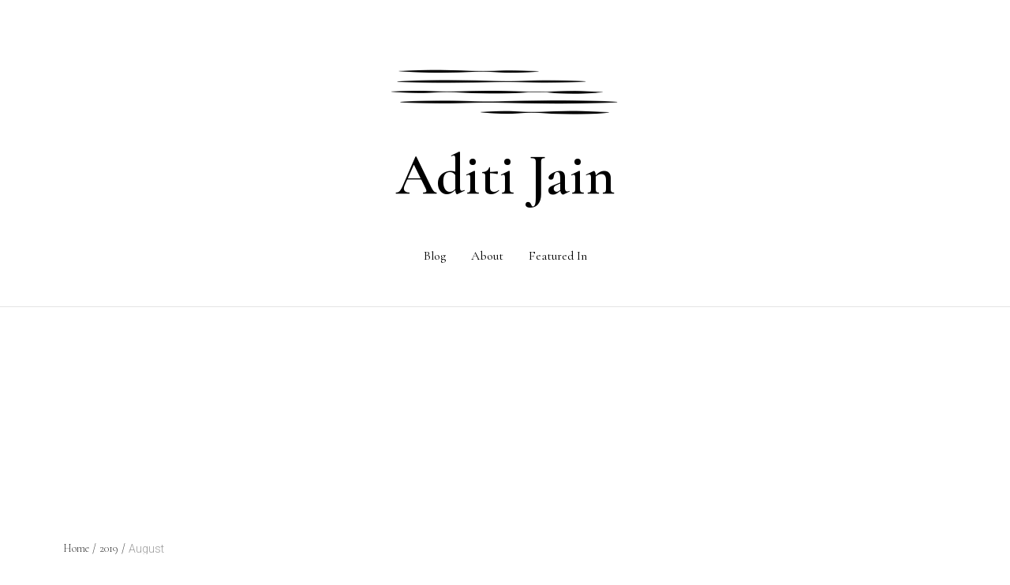

--- FILE ---
content_type: text/html; charset=UTF-8
request_url: https://www.aditijain.com/2019/08/
body_size: 11309
content:

<!doctype html>
<html dir="ltr" lang="en-US" prefix="og: https://ogp.me/ns#">
<head>
    <meta charset="UTF-8">
    <meta name="viewport" content="width=device-width, initial-scale=1">
    <link rel="profile" href="http://gmpg.org/xfn/11">

    <title>August, 2019 - Aditi Jain</title>
	<style>img:is([sizes="auto" i], [sizes^="auto," i]) { contain-intrinsic-size: 3000px 1500px }</style>
	
		<!-- All in One SEO 4.8.5 - aioseo.com -->
	<meta name="robots" content="max-image-preview:large" />
	<link rel="canonical" href="https://www.aditijain.com/2019/08/" />
	<meta name="generator" content="All in One SEO (AIOSEO) 4.8.5" />
		<script type="application/ld+json" class="aioseo-schema">
			{"@context":"https:\/\/schema.org","@graph":[{"@type":"BreadcrumbList","@id":"https:\/\/www.aditijain.com\/2019\/08\/#breadcrumblist","itemListElement":[{"@type":"ListItem","@id":"https:\/\/www.aditijain.com#listItem","position":1,"name":"Home","item":"https:\/\/www.aditijain.com","nextItem":{"@type":"ListItem","@id":"https:\/\/www.aditijain.com\/2019\/#listItem","name":2019}},{"@type":"ListItem","@id":"https:\/\/www.aditijain.com\/2019\/#listItem","position":2,"name":2019,"item":"https:\/\/www.aditijain.com\/2019\/","nextItem":{"@type":"ListItem","@id":"https:\/\/www.aditijain.com\/2019\/08\/#listItem","name":"08"},"previousItem":{"@type":"ListItem","@id":"https:\/\/www.aditijain.com#listItem","name":"Home"}},{"@type":"ListItem","@id":"https:\/\/www.aditijain.com\/2019\/08\/#listItem","position":3,"name":"08","previousItem":{"@type":"ListItem","@id":"https:\/\/www.aditijain.com\/2019\/#listItem","name":2019}}]},{"@type":"CollectionPage","@id":"https:\/\/www.aditijain.com\/2019\/08\/#collectionpage","url":"https:\/\/www.aditijain.com\/2019\/08\/","name":"August, 2019 - Aditi Jain","inLanguage":"en-US","isPartOf":{"@id":"https:\/\/www.aditijain.com\/#website"},"breadcrumb":{"@id":"https:\/\/www.aditijain.com\/2019\/08\/#breadcrumblist"}},{"@type":"Organization","@id":"https:\/\/www.aditijain.com\/#organization","name":"Aditi Jain","description":"Textile Designer","url":"https:\/\/www.aditijain.com\/","logo":{"@type":"ImageObject","url":"https:\/\/www.aditijain.com\/wp-content\/uploads\/2019\/04\/cropped-Aditi-Jain-blog-icon-03-2.png","@id":"https:\/\/www.aditijain.com\/2019\/08\/#organizationLogo","width":1555,"height":388},"image":{"@id":"https:\/\/www.aditijain.com\/2019\/08\/#organizationLogo"},"sameAs":["https:\/\/www.facebook.com\/jain.aditi\/","https:\/\/twitter.com\/a_dit_i","https:\/\/instagram.com\/a.dit.i\/","https:\/\/www.youtube.com\/@AditiJain"]},{"@type":"WebSite","@id":"https:\/\/www.aditijain.com\/#website","url":"https:\/\/www.aditijain.com\/","name":"Aditi Jain","description":"Textile Designer","inLanguage":"en-US","publisher":{"@id":"https:\/\/www.aditijain.com\/#organization"}}]}
		</script>
		<!-- All in One SEO -->

<link rel='dns-prefetch' href='//stats.wp.com' />
<link rel='dns-prefetch' href='//fonts.googleapis.com' />
<link rel="alternate" type="application/rss+xml" title="Aditi Jain &raquo; Feed" href="https://www.aditijain.com/feed/" />
<link rel="alternate" type="application/rss+xml" title="Aditi Jain &raquo; Comments Feed" href="https://www.aditijain.com/comments/feed/" />
<script type="text/javascript">
/* <![CDATA[ */
window._wpemojiSettings = {"baseUrl":"https:\/\/s.w.org\/images\/core\/emoji\/16.0.1\/72x72\/","ext":".png","svgUrl":"https:\/\/s.w.org\/images\/core\/emoji\/16.0.1\/svg\/","svgExt":".svg","source":{"concatemoji":"https:\/\/www.aditijain.com\/wp-includes\/js\/wp-emoji-release.min.js?ver=6.8.3"}};
/*! This file is auto-generated */
!function(s,n){var o,i,e;function c(e){try{var t={supportTests:e,timestamp:(new Date).valueOf()};sessionStorage.setItem(o,JSON.stringify(t))}catch(e){}}function p(e,t,n){e.clearRect(0,0,e.canvas.width,e.canvas.height),e.fillText(t,0,0);var t=new Uint32Array(e.getImageData(0,0,e.canvas.width,e.canvas.height).data),a=(e.clearRect(0,0,e.canvas.width,e.canvas.height),e.fillText(n,0,0),new Uint32Array(e.getImageData(0,0,e.canvas.width,e.canvas.height).data));return t.every(function(e,t){return e===a[t]})}function u(e,t){e.clearRect(0,0,e.canvas.width,e.canvas.height),e.fillText(t,0,0);for(var n=e.getImageData(16,16,1,1),a=0;a<n.data.length;a++)if(0!==n.data[a])return!1;return!0}function f(e,t,n,a){switch(t){case"flag":return n(e,"\ud83c\udff3\ufe0f\u200d\u26a7\ufe0f","\ud83c\udff3\ufe0f\u200b\u26a7\ufe0f")?!1:!n(e,"\ud83c\udde8\ud83c\uddf6","\ud83c\udde8\u200b\ud83c\uddf6")&&!n(e,"\ud83c\udff4\udb40\udc67\udb40\udc62\udb40\udc65\udb40\udc6e\udb40\udc67\udb40\udc7f","\ud83c\udff4\u200b\udb40\udc67\u200b\udb40\udc62\u200b\udb40\udc65\u200b\udb40\udc6e\u200b\udb40\udc67\u200b\udb40\udc7f");case"emoji":return!a(e,"\ud83e\udedf")}return!1}function g(e,t,n,a){var r="undefined"!=typeof WorkerGlobalScope&&self instanceof WorkerGlobalScope?new OffscreenCanvas(300,150):s.createElement("canvas"),o=r.getContext("2d",{willReadFrequently:!0}),i=(o.textBaseline="top",o.font="600 32px Arial",{});return e.forEach(function(e){i[e]=t(o,e,n,a)}),i}function t(e){var t=s.createElement("script");t.src=e,t.defer=!0,s.head.appendChild(t)}"undefined"!=typeof Promise&&(o="wpEmojiSettingsSupports",i=["flag","emoji"],n.supports={everything:!0,everythingExceptFlag:!0},e=new Promise(function(e){s.addEventListener("DOMContentLoaded",e,{once:!0})}),new Promise(function(t){var n=function(){try{var e=JSON.parse(sessionStorage.getItem(o));if("object"==typeof e&&"number"==typeof e.timestamp&&(new Date).valueOf()<e.timestamp+604800&&"object"==typeof e.supportTests)return e.supportTests}catch(e){}return null}();if(!n){if("undefined"!=typeof Worker&&"undefined"!=typeof OffscreenCanvas&&"undefined"!=typeof URL&&URL.createObjectURL&&"undefined"!=typeof Blob)try{var e="postMessage("+g.toString()+"("+[JSON.stringify(i),f.toString(),p.toString(),u.toString()].join(",")+"));",a=new Blob([e],{type:"text/javascript"}),r=new Worker(URL.createObjectURL(a),{name:"wpTestEmojiSupports"});return void(r.onmessage=function(e){c(n=e.data),r.terminate(),t(n)})}catch(e){}c(n=g(i,f,p,u))}t(n)}).then(function(e){for(var t in e)n.supports[t]=e[t],n.supports.everything=n.supports.everything&&n.supports[t],"flag"!==t&&(n.supports.everythingExceptFlag=n.supports.everythingExceptFlag&&n.supports[t]);n.supports.everythingExceptFlag=n.supports.everythingExceptFlag&&!n.supports.flag,n.DOMReady=!1,n.readyCallback=function(){n.DOMReady=!0}}).then(function(){return e}).then(function(){var e;n.supports.everything||(n.readyCallback(),(e=n.source||{}).concatemoji?t(e.concatemoji):e.wpemoji&&e.twemoji&&(t(e.twemoji),t(e.wpemoji)))}))}((window,document),window._wpemojiSettings);
/* ]]> */
</script>
<style id='wp-emoji-styles-inline-css' type='text/css'>

	img.wp-smiley, img.emoji {
		display: inline !important;
		border: none !important;
		box-shadow: none !important;
		height: 1em !important;
		width: 1em !important;
		margin: 0 0.07em !important;
		vertical-align: -0.1em !important;
		background: none !important;
		padding: 0 !important;
	}
</style>
<link rel='stylesheet' id='wp-block-library-css' href='https://www.aditijain.com/wp-includes/css/dist/block-library/style.min.css?ver=6.8.3' type='text/css' media='all' />
<style id='wp-block-library-theme-inline-css' type='text/css'>
.wp-block-audio :where(figcaption){color:#555;font-size:13px;text-align:center}.is-dark-theme .wp-block-audio :where(figcaption){color:#ffffffa6}.wp-block-audio{margin:0 0 1em}.wp-block-code{border:1px solid #ccc;border-radius:4px;font-family:Menlo,Consolas,monaco,monospace;padding:.8em 1em}.wp-block-embed :where(figcaption){color:#555;font-size:13px;text-align:center}.is-dark-theme .wp-block-embed :where(figcaption){color:#ffffffa6}.wp-block-embed{margin:0 0 1em}.blocks-gallery-caption{color:#555;font-size:13px;text-align:center}.is-dark-theme .blocks-gallery-caption{color:#ffffffa6}:root :where(.wp-block-image figcaption){color:#555;font-size:13px;text-align:center}.is-dark-theme :root :where(.wp-block-image figcaption){color:#ffffffa6}.wp-block-image{margin:0 0 1em}.wp-block-pullquote{border-bottom:4px solid;border-top:4px solid;color:currentColor;margin-bottom:1.75em}.wp-block-pullquote cite,.wp-block-pullquote footer,.wp-block-pullquote__citation{color:currentColor;font-size:.8125em;font-style:normal;text-transform:uppercase}.wp-block-quote{border-left:.25em solid;margin:0 0 1.75em;padding-left:1em}.wp-block-quote cite,.wp-block-quote footer{color:currentColor;font-size:.8125em;font-style:normal;position:relative}.wp-block-quote:where(.has-text-align-right){border-left:none;border-right:.25em solid;padding-left:0;padding-right:1em}.wp-block-quote:where(.has-text-align-center){border:none;padding-left:0}.wp-block-quote.is-large,.wp-block-quote.is-style-large,.wp-block-quote:where(.is-style-plain){border:none}.wp-block-search .wp-block-search__label{font-weight:700}.wp-block-search__button{border:1px solid #ccc;padding:.375em .625em}:where(.wp-block-group.has-background){padding:1.25em 2.375em}.wp-block-separator.has-css-opacity{opacity:.4}.wp-block-separator{border:none;border-bottom:2px solid;margin-left:auto;margin-right:auto}.wp-block-separator.has-alpha-channel-opacity{opacity:1}.wp-block-separator:not(.is-style-wide):not(.is-style-dots){width:100px}.wp-block-separator.has-background:not(.is-style-dots){border-bottom:none;height:1px}.wp-block-separator.has-background:not(.is-style-wide):not(.is-style-dots){height:2px}.wp-block-table{margin:0 0 1em}.wp-block-table td,.wp-block-table th{word-break:normal}.wp-block-table :where(figcaption){color:#555;font-size:13px;text-align:center}.is-dark-theme .wp-block-table :where(figcaption){color:#ffffffa6}.wp-block-video :where(figcaption){color:#555;font-size:13px;text-align:center}.is-dark-theme .wp-block-video :where(figcaption){color:#ffffffa6}.wp-block-video{margin:0 0 1em}:root :where(.wp-block-template-part.has-background){margin-bottom:0;margin-top:0;padding:1.25em 2.375em}
</style>
<style id='classic-theme-styles-inline-css' type='text/css'>
/*! This file is auto-generated */
.wp-block-button__link{color:#fff;background-color:#32373c;border-radius:9999px;box-shadow:none;text-decoration:none;padding:calc(.667em + 2px) calc(1.333em + 2px);font-size:1.125em}.wp-block-file__button{background:#32373c;color:#fff;text-decoration:none}
</style>
<link rel='stylesheet' id='ap-block-posts-style-css' href='https://www.aditijain.com/wp-content/plugins/advanced-post-block/build/view.css?ver=6.8.3' type='text/css' media='all' />
<link rel='stylesheet' id='mediaelement-css' href='https://www.aditijain.com/wp-includes/js/mediaelement/mediaelementplayer-legacy.min.css?ver=4.2.17' type='text/css' media='all' />
<link rel='stylesheet' id='wp-mediaelement-css' href='https://www.aditijain.com/wp-includes/js/mediaelement/wp-mediaelement.min.css?ver=6.8.3' type='text/css' media='all' />
<style id='jetpack-sharing-buttons-style-inline-css' type='text/css'>
.jetpack-sharing-buttons__services-list{display:flex;flex-direction:row;flex-wrap:wrap;gap:0;list-style-type:none;margin:5px;padding:0}.jetpack-sharing-buttons__services-list.has-small-icon-size{font-size:12px}.jetpack-sharing-buttons__services-list.has-normal-icon-size{font-size:16px}.jetpack-sharing-buttons__services-list.has-large-icon-size{font-size:24px}.jetpack-sharing-buttons__services-list.has-huge-icon-size{font-size:36px}@media print{.jetpack-sharing-buttons__services-list{display:none!important}}.editor-styles-wrapper .wp-block-jetpack-sharing-buttons{gap:0;padding-inline-start:0}ul.jetpack-sharing-buttons__services-list.has-background{padding:1.25em 2.375em}
</style>
<style id='global-styles-inline-css' type='text/css'>
:root{--wp--preset--aspect-ratio--square: 1;--wp--preset--aspect-ratio--4-3: 4/3;--wp--preset--aspect-ratio--3-4: 3/4;--wp--preset--aspect-ratio--3-2: 3/2;--wp--preset--aspect-ratio--2-3: 2/3;--wp--preset--aspect-ratio--16-9: 16/9;--wp--preset--aspect-ratio--9-16: 9/16;--wp--preset--color--black: #000000;--wp--preset--color--cyan-bluish-gray: #abb8c3;--wp--preset--color--white: #ffffff;--wp--preset--color--pale-pink: #f78da7;--wp--preset--color--vivid-red: #cf2e2e;--wp--preset--color--luminous-vivid-orange: #ff6900;--wp--preset--color--luminous-vivid-amber: #fcb900;--wp--preset--color--light-green-cyan: #7bdcb5;--wp--preset--color--vivid-green-cyan: #00d084;--wp--preset--color--pale-cyan-blue: #8ed1fc;--wp--preset--color--vivid-cyan-blue: #0693e3;--wp--preset--color--vivid-purple: #9b51e0;--wp--preset--gradient--vivid-cyan-blue-to-vivid-purple: linear-gradient(135deg,rgba(6,147,227,1) 0%,rgb(155,81,224) 100%);--wp--preset--gradient--light-green-cyan-to-vivid-green-cyan: linear-gradient(135deg,rgb(122,220,180) 0%,rgb(0,208,130) 100%);--wp--preset--gradient--luminous-vivid-amber-to-luminous-vivid-orange: linear-gradient(135deg,rgba(252,185,0,1) 0%,rgba(255,105,0,1) 100%);--wp--preset--gradient--luminous-vivid-orange-to-vivid-red: linear-gradient(135deg,rgba(255,105,0,1) 0%,rgb(207,46,46) 100%);--wp--preset--gradient--very-light-gray-to-cyan-bluish-gray: linear-gradient(135deg,rgb(238,238,238) 0%,rgb(169,184,195) 100%);--wp--preset--gradient--cool-to-warm-spectrum: linear-gradient(135deg,rgb(74,234,220) 0%,rgb(151,120,209) 20%,rgb(207,42,186) 40%,rgb(238,44,130) 60%,rgb(251,105,98) 80%,rgb(254,248,76) 100%);--wp--preset--gradient--blush-light-purple: linear-gradient(135deg,rgb(255,206,236) 0%,rgb(152,150,240) 100%);--wp--preset--gradient--blush-bordeaux: linear-gradient(135deg,rgb(254,205,165) 0%,rgb(254,45,45) 50%,rgb(107,0,62) 100%);--wp--preset--gradient--luminous-dusk: linear-gradient(135deg,rgb(255,203,112) 0%,rgb(199,81,192) 50%,rgb(65,88,208) 100%);--wp--preset--gradient--pale-ocean: linear-gradient(135deg,rgb(255,245,203) 0%,rgb(182,227,212) 50%,rgb(51,167,181) 100%);--wp--preset--gradient--electric-grass: linear-gradient(135deg,rgb(202,248,128) 0%,rgb(113,206,126) 100%);--wp--preset--gradient--midnight: linear-gradient(135deg,rgb(2,3,129) 0%,rgb(40,116,252) 100%);--wp--preset--font-size--small: 13px;--wp--preset--font-size--medium: 20px;--wp--preset--font-size--large: 36px;--wp--preset--font-size--x-large: 42px;--wp--preset--spacing--20: 0.44rem;--wp--preset--spacing--30: 0.67rem;--wp--preset--spacing--40: 1rem;--wp--preset--spacing--50: 1.5rem;--wp--preset--spacing--60: 2.25rem;--wp--preset--spacing--70: 3.38rem;--wp--preset--spacing--80: 5.06rem;--wp--preset--shadow--natural: 6px 6px 9px rgba(0, 0, 0, 0.2);--wp--preset--shadow--deep: 12px 12px 50px rgba(0, 0, 0, 0.4);--wp--preset--shadow--sharp: 6px 6px 0px rgba(0, 0, 0, 0.2);--wp--preset--shadow--outlined: 6px 6px 0px -3px rgba(255, 255, 255, 1), 6px 6px rgba(0, 0, 0, 1);--wp--preset--shadow--crisp: 6px 6px 0px rgba(0, 0, 0, 1);}:where(.is-layout-flex){gap: 0.5em;}:where(.is-layout-grid){gap: 0.5em;}body .is-layout-flex{display: flex;}.is-layout-flex{flex-wrap: wrap;align-items: center;}.is-layout-flex > :is(*, div){margin: 0;}body .is-layout-grid{display: grid;}.is-layout-grid > :is(*, div){margin: 0;}:where(.wp-block-columns.is-layout-flex){gap: 2em;}:where(.wp-block-columns.is-layout-grid){gap: 2em;}:where(.wp-block-post-template.is-layout-flex){gap: 1.25em;}:where(.wp-block-post-template.is-layout-grid){gap: 1.25em;}.has-black-color{color: var(--wp--preset--color--black) !important;}.has-cyan-bluish-gray-color{color: var(--wp--preset--color--cyan-bluish-gray) !important;}.has-white-color{color: var(--wp--preset--color--white) !important;}.has-pale-pink-color{color: var(--wp--preset--color--pale-pink) !important;}.has-vivid-red-color{color: var(--wp--preset--color--vivid-red) !important;}.has-luminous-vivid-orange-color{color: var(--wp--preset--color--luminous-vivid-orange) !important;}.has-luminous-vivid-amber-color{color: var(--wp--preset--color--luminous-vivid-amber) !important;}.has-light-green-cyan-color{color: var(--wp--preset--color--light-green-cyan) !important;}.has-vivid-green-cyan-color{color: var(--wp--preset--color--vivid-green-cyan) !important;}.has-pale-cyan-blue-color{color: var(--wp--preset--color--pale-cyan-blue) !important;}.has-vivid-cyan-blue-color{color: var(--wp--preset--color--vivid-cyan-blue) !important;}.has-vivid-purple-color{color: var(--wp--preset--color--vivid-purple) !important;}.has-black-background-color{background-color: var(--wp--preset--color--black) !important;}.has-cyan-bluish-gray-background-color{background-color: var(--wp--preset--color--cyan-bluish-gray) !important;}.has-white-background-color{background-color: var(--wp--preset--color--white) !important;}.has-pale-pink-background-color{background-color: var(--wp--preset--color--pale-pink) !important;}.has-vivid-red-background-color{background-color: var(--wp--preset--color--vivid-red) !important;}.has-luminous-vivid-orange-background-color{background-color: var(--wp--preset--color--luminous-vivid-orange) !important;}.has-luminous-vivid-amber-background-color{background-color: var(--wp--preset--color--luminous-vivid-amber) !important;}.has-light-green-cyan-background-color{background-color: var(--wp--preset--color--light-green-cyan) !important;}.has-vivid-green-cyan-background-color{background-color: var(--wp--preset--color--vivid-green-cyan) !important;}.has-pale-cyan-blue-background-color{background-color: var(--wp--preset--color--pale-cyan-blue) !important;}.has-vivid-cyan-blue-background-color{background-color: var(--wp--preset--color--vivid-cyan-blue) !important;}.has-vivid-purple-background-color{background-color: var(--wp--preset--color--vivid-purple) !important;}.has-black-border-color{border-color: var(--wp--preset--color--black) !important;}.has-cyan-bluish-gray-border-color{border-color: var(--wp--preset--color--cyan-bluish-gray) !important;}.has-white-border-color{border-color: var(--wp--preset--color--white) !important;}.has-pale-pink-border-color{border-color: var(--wp--preset--color--pale-pink) !important;}.has-vivid-red-border-color{border-color: var(--wp--preset--color--vivid-red) !important;}.has-luminous-vivid-orange-border-color{border-color: var(--wp--preset--color--luminous-vivid-orange) !important;}.has-luminous-vivid-amber-border-color{border-color: var(--wp--preset--color--luminous-vivid-amber) !important;}.has-light-green-cyan-border-color{border-color: var(--wp--preset--color--light-green-cyan) !important;}.has-vivid-green-cyan-border-color{border-color: var(--wp--preset--color--vivid-green-cyan) !important;}.has-pale-cyan-blue-border-color{border-color: var(--wp--preset--color--pale-cyan-blue) !important;}.has-vivid-cyan-blue-border-color{border-color: var(--wp--preset--color--vivid-cyan-blue) !important;}.has-vivid-purple-border-color{border-color: var(--wp--preset--color--vivid-purple) !important;}.has-vivid-cyan-blue-to-vivid-purple-gradient-background{background: var(--wp--preset--gradient--vivid-cyan-blue-to-vivid-purple) !important;}.has-light-green-cyan-to-vivid-green-cyan-gradient-background{background: var(--wp--preset--gradient--light-green-cyan-to-vivid-green-cyan) !important;}.has-luminous-vivid-amber-to-luminous-vivid-orange-gradient-background{background: var(--wp--preset--gradient--luminous-vivid-amber-to-luminous-vivid-orange) !important;}.has-luminous-vivid-orange-to-vivid-red-gradient-background{background: var(--wp--preset--gradient--luminous-vivid-orange-to-vivid-red) !important;}.has-very-light-gray-to-cyan-bluish-gray-gradient-background{background: var(--wp--preset--gradient--very-light-gray-to-cyan-bluish-gray) !important;}.has-cool-to-warm-spectrum-gradient-background{background: var(--wp--preset--gradient--cool-to-warm-spectrum) !important;}.has-blush-light-purple-gradient-background{background: var(--wp--preset--gradient--blush-light-purple) !important;}.has-blush-bordeaux-gradient-background{background: var(--wp--preset--gradient--blush-bordeaux) !important;}.has-luminous-dusk-gradient-background{background: var(--wp--preset--gradient--luminous-dusk) !important;}.has-pale-ocean-gradient-background{background: var(--wp--preset--gradient--pale-ocean) !important;}.has-electric-grass-gradient-background{background: var(--wp--preset--gradient--electric-grass) !important;}.has-midnight-gradient-background{background: var(--wp--preset--gradient--midnight) !important;}.has-small-font-size{font-size: var(--wp--preset--font-size--small) !important;}.has-medium-font-size{font-size: var(--wp--preset--font-size--medium) !important;}.has-large-font-size{font-size: var(--wp--preset--font-size--large) !important;}.has-x-large-font-size{font-size: var(--wp--preset--font-size--x-large) !important;}
:where(.wp-block-post-template.is-layout-flex){gap: 1.25em;}:where(.wp-block-post-template.is-layout-grid){gap: 1.25em;}
:where(.wp-block-columns.is-layout-flex){gap: 2em;}:where(.wp-block-columns.is-layout-grid){gap: 2em;}
:root :where(.wp-block-pullquote){font-size: 1.5em;line-height: 1.6;}
</style>
<link rel='stylesheet' id='lib-css-css' href='https://www.aditijain.com/wp-content/themes/yugen/assets/front-end/css/lib.css?ver=1.2.8' type='text/css' media='all' />
<link rel='stylesheet' id='yugen-style-css' href='https://www.aditijain.com/wp-content/themes/yugen/style.css?ver=6.8.3' type='text/css' media='all' />
<link rel='stylesheet' id='yugen-google-fonts-css' href='https://fonts.googleapis.com/css?family=Roboto%3A400italic%2C700italic%2C300%2C400%2C500%2C600%2C700%7CCormorant%20Garamond%3A400italic%2C700italic%2C300%2C400%2C500%2C600%2C700&#038;subset=latin%2Clatin-ext' type='text/css' media='all' />
<script type="text/javascript" src="https://www.aditijain.com/wp-includes/js/jquery/jquery.min.js?ver=3.7.1" id="jquery-core-js"></script>
<script type="text/javascript" src="https://www.aditijain.com/wp-includes/js/jquery/jquery-migrate.min.js?ver=3.4.1" id="jquery-migrate-js"></script>
<link rel="https://api.w.org/" href="https://www.aditijain.com/wp-json/" /><link rel="EditURI" type="application/rsd+xml" title="RSD" href="https://www.aditijain.com/xmlrpc.php?rsd" />
<meta name="generator" content="WordPress 6.8.3" />
	<style>img#wpstats{display:none}</style>
		<link rel="icon" href="https://www.aditijain.com/wp-content/uploads/2019/04/cropped-Aditi-Jain-blog-icon-04-32x32.png" sizes="32x32" />
<link rel="icon" href="https://www.aditijain.com/wp-content/uploads/2019/04/cropped-Aditi-Jain-blog-icon-04-192x192.png" sizes="192x192" />
<link rel="apple-touch-icon" href="https://www.aditijain.com/wp-content/uploads/2019/04/cropped-Aditi-Jain-blog-icon-04-180x180.png" />
<meta name="msapplication-TileImage" content="https://www.aditijain.com/wp-content/uploads/2019/04/cropped-Aditi-Jain-blog-icon-04-270x270.png" />
		<style type="text/css" id="wp-custom-css">
			h1, h2, h3, h4, h5, h6 {
	font-family: "Cormorant Garamond", serif; 
}

p {
	font-family: "Cormorant Garamond", serif;
}

a {
	font-family: "Cormorant Garamond", serif; 
}		</style>
		
</head>

<body class="archive date wp-custom-logo wp-embed-responsive wp-theme-yugen hfeed">


<div id="page" class="site">
    <a class="skip-link screen-reader-text" href="#content">Skip to content</a>

    <header id="masthead" class="site-header header-layout-4 scroll transition-5s">

        
        <div class="nav-bar">
            <div class="outer-container">
                <div class="container-fluid">
                    <div class="row align-items-center">
                        
<div class="body-overlay w-100 h-100 opacity-0 invisible transition-5s"></div>

<div class="col-12 d-flex flex-column align-items-center">
    <div class="site-branding d-flex flex-wrap flex-column justify-content-center align-items-center pt-32 pb-32">

        <a href="https://www.aditijain.com/" class="custom-logo-link" rel="home"><img width="1555" height="388" src="https://www.aditijain.com/wp-content/uploads/2019/04/cropped-Aditi-Jain-blog-icon-03-2.png" class="custom-logo" alt="Aditi Jain" decoding="async" fetchpriority="high" srcset="https://www.aditijain.com/wp-content/uploads/2019/04/cropped-Aditi-Jain-blog-icon-03-2.png 1555w, https://www.aditijain.com/wp-content/uploads/2019/04/cropped-Aditi-Jain-blog-icon-03-2-300x75.png 300w, https://www.aditijain.com/wp-content/uploads/2019/04/cropped-Aditi-Jain-blog-icon-03-2-768x192.png 768w, https://www.aditijain.com/wp-content/uploads/2019/04/cropped-Aditi-Jain-blog-icon-03-2-1024x256.png 1024w, https://www.aditijain.com/wp-content/uploads/2019/04/cropped-Aditi-Jain-blog-icon-03-2-1200x299.png 1200w" sizes="(max-width: 1555px) 100vw, 1555px" /></a>
        <div class="site-title-wrap text-center">

            
                    <p class="site-title"><a class="d-inline-block td-none" href="https://www.aditijain.com/" rel="home">Aditi Jain</a></p>

                
        </div><!-- .site-title-wrap -->
    </div><!-- .site-branding -->

    <nav id="site-navigation" class="main-navigation slide-in transition-5s">
        <div class="close-navigation position-absolute transition-5s cursor-pointer d-xl-none color-hex-6"><span class="pt-icon icon-cross"></span></div>

        <ul id="primary-menu" class="primary-menu d-flex flex-wrap flex-column flex-xl-row justify-content-center p-0 m-0 ls-none"><li id="menu-item-100638" class="menu-item menu-item-type-custom menu-item-object-custom menu-item-100638"><a href="http://aditijain.com/">Blog</a></li>
<li id="menu-item-100637" class="menu-item menu-item-type-post_type menu-item-object-page menu-item-100637"><a href="https://www.aditijain.com/about/">About</a></li>
<li id="menu-item-100979" class="menu-item menu-item-type-post_type menu-item-object-page menu-item-100979"><a href="https://www.aditijain.com/featured-in/">Featured In</a></li>
</ul>    </nav><!-- #site-navigation -->

    <div class="hamburger-menu cursor-pointer d-xl-none">
        <span></span>
        <span></span>
        <span></span>
        <span></span>
    </div><!-- .hamburger-menu -->
</div><!-- .col -->                    </div><!-- .row -->
                </div><!-- .container-fluid -->
            </div><!-- .outer-container -->
        </div><!-- .nav-bar -->
        
    </header><!-- #masthead -->

    <div class="site-header-separator"></div>

    <div id="content" class="site-content">


            <div class="page-header archive-header cs-light">
                <div class="outer-container">
                    <div class="container-fluid">
                        <div class="row">
                            <div class="page-header-items col-12 d-flex flex-wrap align-items-center text-left">

                                <h1 class="page-title w-100"><label>Month </label>August 2019</h1>
                            </div><!-- .col -->
                        </div><!-- .row -->
                    </div><!-- .container-fluid -->
                </div><!-- .outer-container -->
            </div><!-- .page-header -->

            
<div class="outer-container">
    <div class="container-fluid">
        <div class="row">
            <div class="col-12">
                <div id="breadcrumb">

                    <nav role="navigation" aria-label="Breadcrumbs" class="yugen-breadcrumbs breadcrumbs"><ul class="trail-items d-flex flex-wrap align-items-center p-0 mb-0 ml-0 ls-none"><meta name="numberOfItems" content="3" /><meta name="itemListOrder" content="Ascending" /><li class="trail-item trail-begin" typeof="v:Breadcrumb"><a href="https://www.aditijain.com/" rel="v:url" property="v:title" rel="v:url" property="v:title">Home<span class="delimiter">/</span></a><meta content="1" /></li><li class="trail-item" typeof="v:Breadcrumb"><a href="https://www.aditijain.com/2019/" rel="v:url" property="v:title">2019<span class="delimiter">/</span></a><meta content="2" /></li><li class="trail-item trail-end" typeof="v:Breadcrumb">August<meta content="3" /></li></ul></nav>
                </div><!-- #breadcrumb -->
            </div><!-- .col -->
        </div><!-- .row -->
    </div><!-- .container-fluid -->
</div><!-- .outer-container -->

    <div class="outer-container">
        <div class="container-fluid">
            <div class="row">
                <div class="col-12 d-flex flex-wrap">
                    <div id="primary" class="content-area mt-32 mt-lg-48 mt-xl-80 full-width col-12">
                        <main id="main" class="site-main">

                            
                                <div class="blog-posts archived-posts d-row">
                                    
<article id="post-463" class="grid-column w-25 text-left post-463 post type-post status-publish format-standard has-post-thumbnail hentry category-journal tag-ahmedabad tag-dyeing tag-embroidery tag-indigo tag-indigo-dyed tag-installation tag-museum tag-natural-dye tag-painting tag-sculpture tag-textile">

    <header class="entry-header d-flex flex-wrap justify-content-between align-items-center">

        
            <figure class="post-thumbnail d-block position-relative w-100 mb-0">
                <a class="post-thumbnail-link d-block" href="https://www.aditijain.com/visit-alchemy-the-many-forms-of-indigo/">

                    <img width="722" height="963" src="https://www.aditijain.com/wp-content/uploads/2019/08/IMG_20190420_155131-copy.jpg" class="attachment-yugen-768-3x4 size-yugen-768-3x4 wp-post-image" alt="Visit: &#8216;Alchemy&#8217; &#8211; Expressions in Indigo" decoding="async" srcset="https://www.aditijain.com/wp-content/uploads/2019/08/IMG_20190420_155131-copy.jpg 722w, https://www.aditijain.com/wp-content/uploads/2019/08/IMG_20190420_155131-copy-225x300.jpg 225w" sizes="(max-width: 722px) 100vw, 722px" />
                </a><!-- .post-thumbnail-link -->

                <a class="d-flex position-absolute justify-content-center align-items-center post-format-icon opacity-0 invisible transition-35s" href="https://www.aditijain.com/visit-alchemy-the-many-forms-of-indigo/">
                    <span class="pt-icon icon-article"></span>
                </a><!-- .post-format-icon -->

            </figure><!-- .post-thumbnail -->

        
        <div class="cat-links post-meta-item d-flex flex-wrap align-items-center mr-24"><span class="pt-icon icon-list"></span><a href="https://www.aditijain.com/category/journal/" rel="category tag">Journal</a></div>
        <h2 class="entry-title w-100 mb-0 td-none"><a class="transition-35s" href="https://www.aditijain.com/visit-alchemy-the-many-forms-of-indigo/" rel="bookmark">Visit: &#8216;Alchemy&#8217; &#8211; Expressions in Indigo</a></h2>
    </header><!-- entry-header -->

    <div class="entry-content">
        <p class="m-0">A visit to 'Alchemy' an exhibition dedicated to the Indigo dye.</p>
    </div><!-- .entry-content -->

    <footer class="entry-footer d-flex flex-wrap justify-content-between align-items-center">

        <div class="read-more trail transition-35s"><a class="td-none" href="https://www.aditijain.com/visit-alchemy-the-many-forms-of-indigo/">Read More</a></div>
    </footer><!-- .entry-footer -->

</article><!-- #post-463 -->

                                </div><!-- .blog-posts -->

                                
                        </main><!-- #main -->
                    </div><!-- #primary -->

                    
                </div><!-- .col -->
            </div><!-- .row -->
        </div><!-- .container-fluid -->
    </div><!-- .outer-container -->


</div><!-- #content -->

<div class="footer-separator"></div>

<footer class="site-footer">

    
    <div class="footer-widgets pt-80 pb-32 cs-light">
        <div class="outer-container">
            <div class="container-fluid">
                <div class="row">

                    
<div class="col-12 col-md-6 col-lg-3">
    <section id="block-4" class="widget widget_block widget_search"><form role="search" method="get" action="https://www.aditijain.com/" class="wp-block-search__button-outside wp-block-search__icon-button wp-block-search"    ><label class="wp-block-search__label" for="wp-block-search__input-1" >Search</label><div class="wp-block-search__inside-wrapper " ><input class="wp-block-search__input" id="wp-block-search__input-1" placeholder="" value="" type="search" name="s" required /><button aria-label="Search" class="wp-block-search__button has-icon wp-element-button" type="submit" ><svg class="search-icon" viewBox="0 0 24 24" width="24" height="24">
					<path d="M13 5c-3.3 0-6 2.7-6 6 0 1.4.5 2.7 1.3 3.7l-3.8 3.8 1.1 1.1 3.8-3.8c1 .8 2.3 1.3 3.7 1.3 3.3 0 6-2.7 6-6S16.3 5 13 5zm0 10.5c-2.5 0-4.5-2-4.5-4.5s2-4.5 4.5-4.5 4.5 2 4.5 4.5-2 4.5-4.5 4.5z"></path>
				</svg></button></div></form></section></div><!-- .col-3 -->

<div class="col-12 col-md-6 col-lg-3">
    </div><!-- .col-3 -->

<div class="col-12 col-md-6 col-lg-3">
    </div><!-- .col-3 -->

<div class="col-12 col-md-6 col-lg-3">
    </div><!-- .col-3 -->
                </div><!-- .row -->
            </div><!-- .outer-container -->
        </div><!-- .container-fluid -->
    </div><!-- .footer-widgets -->


    <div class="footer-bar-separator"></div>

    <div id="colophon" class="footer-bar cs-light" role="contentinfo">
        <div class="outer-container">
            <div class="container-fluid">
                <div class="row flex-wrap align-items-center justify-content-center justify-content-lg-between">

                    
                            <div class="footer-bar-social order-1 order-md-1 my-8">
                                <div class="widget social-profiles-section">
        <div class="social-profiles-widget">
            
                            <ul>
                    
                            <li>
                                <a href="https://www.instagram.com/a.dit.i/" target="_blank">
                                    <img width="48" height="64" src="https://www.aditijain.com/wp-includes/images/media/default.svg" />                                    <label class="d-none">Instagram</label>
                                </a>
                            </li>

                                            </ul><!-- .social-profiles -->
                    </div><!-- .social-profiles-sec -->

        </div>                            </div><!-- .top-bar-social -->

                        
                            <div class="footer-copyright order-3 order-lg-2 my-8">
                                        <div class="site-info">
            Copyright &copy; 2026 <a href="https://www.aditijain.com/">Aditi Jain</a>. All rights reserved.<span class="sep"> | </span>Designed by <a href="http://precisethemes.com/" rel="designer" target="_blank">Precise Themes</a>        </div><!-- .site-info -->
                                    </div><!-- .footer-copyright -->

                        
                </div><!-- .row -->
            </div><!-- .container-fluid -->
        </div><!-- .outer-container -->
    </div><!-- .footer-bar -->


</footer><!-- .site-footer -->
</div><!-- #page -->


    <div class="back-to-top d-none d-md-flex align-items-center">
        <div class="bt-text">
            Back to Top        </div><!-- .bt-text -->

        <span class="d-block pt-icon icon-arrow-right"></span>
    </div><!-- .back-to-top -->


<script type="speculationrules">
{"prefetch":[{"source":"document","where":{"and":[{"href_matches":"\/*"},{"not":{"href_matches":["\/wp-*.php","\/wp-admin\/*","\/wp-content\/uploads\/*","\/wp-content\/*","\/wp-content\/plugins\/*","\/wp-content\/themes\/yugen\/*","\/*\\?(.+)"]}},{"not":{"selector_matches":"a[rel~=\"nofollow\"]"}},{"not":{"selector_matches":".no-prefetch, .no-prefetch a"}}]},"eagerness":"conservative"}]}
</script>
<script type="text/javascript" src="https://www.aditijain.com/wp-content/themes/yugen/assets/front-end/js/custom.min.js?ver=1.2.8" id="custom-js-js"></script>
<script type="text/javascript" id="jetpack-stats-js-before">
/* <![CDATA[ */
_stq = window._stq || [];
_stq.push([ "view", JSON.parse("{\"v\":\"ext\",\"blog\":\"199047547\",\"post\":\"0\",\"tz\":\"5.5\",\"srv\":\"www.aditijain.com\",\"arch_date\":\"2019\\\/08\",\"arch_results\":\"1\",\"j\":\"1:14.9.1\"}") ]);
_stq.push([ "clickTrackerInit", "199047547", "0" ]);
/* ]]> */
</script>
<script type="text/javascript" src="https://stats.wp.com/e-202603.js" id="jetpack-stats-js" defer="defer" data-wp-strategy="defer"></script>
    <script>
        /(trident|msie)/i.test(navigator.userAgent)&&document.getElementById&&window.addEventListener&&window.addEventListener("hashchange",function(){var t,e=location.hash.substring(1);/^[A-z0-9_-]+$/.test(e)&&(t=document.getElementById(e))&&(/^(?:a|select|input|button|textarea)$/i.test(t.tagName)||(t.tabIndex=-1),t.focus())},!1);
    </script>
    
</body>
</html>